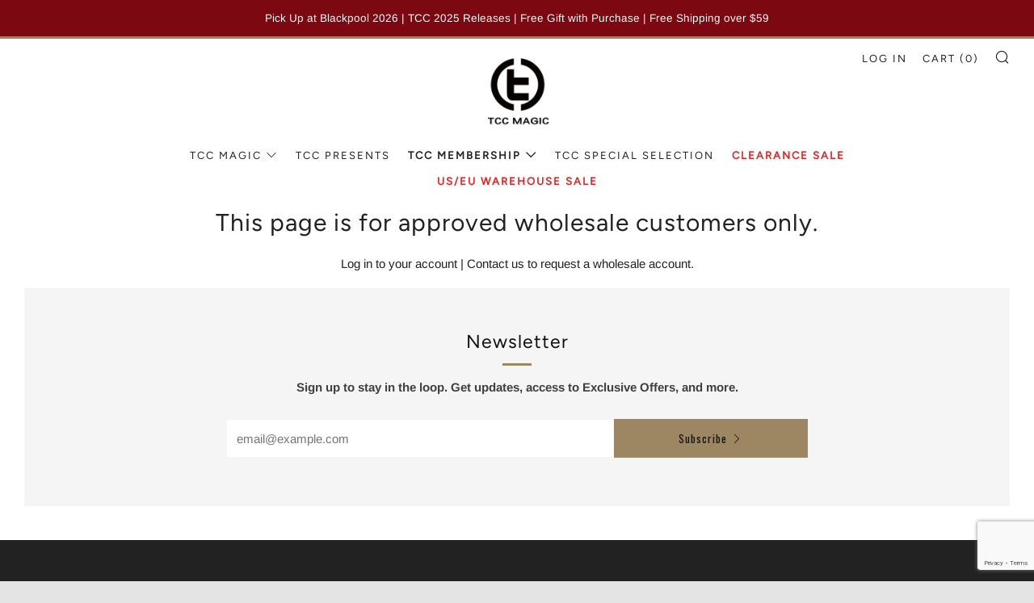

--- FILE ---
content_type: text/html; charset=utf-8
request_url: https://www.google.com/recaptcha/enterprise/anchor?ar=1&k=6LeHG2ApAAAAAO4rPaDW-qVpPKPOBfjbCpzJB9ey&co=aHR0cHM6Ly90Y2NtYWdpYy5jb206NDQz&hl=en&v=PoyoqOPhxBO7pBk68S4YbpHZ&size=invisible&anchor-ms=20000&execute-ms=30000&cb=uzhta7klv7sy
body_size: 48497
content:
<!DOCTYPE HTML><html dir="ltr" lang="en"><head><meta http-equiv="Content-Type" content="text/html; charset=UTF-8">
<meta http-equiv="X-UA-Compatible" content="IE=edge">
<title>reCAPTCHA</title>
<style type="text/css">
/* cyrillic-ext */
@font-face {
  font-family: 'Roboto';
  font-style: normal;
  font-weight: 400;
  font-stretch: 100%;
  src: url(//fonts.gstatic.com/s/roboto/v48/KFO7CnqEu92Fr1ME7kSn66aGLdTylUAMa3GUBHMdazTgWw.woff2) format('woff2');
  unicode-range: U+0460-052F, U+1C80-1C8A, U+20B4, U+2DE0-2DFF, U+A640-A69F, U+FE2E-FE2F;
}
/* cyrillic */
@font-face {
  font-family: 'Roboto';
  font-style: normal;
  font-weight: 400;
  font-stretch: 100%;
  src: url(//fonts.gstatic.com/s/roboto/v48/KFO7CnqEu92Fr1ME7kSn66aGLdTylUAMa3iUBHMdazTgWw.woff2) format('woff2');
  unicode-range: U+0301, U+0400-045F, U+0490-0491, U+04B0-04B1, U+2116;
}
/* greek-ext */
@font-face {
  font-family: 'Roboto';
  font-style: normal;
  font-weight: 400;
  font-stretch: 100%;
  src: url(//fonts.gstatic.com/s/roboto/v48/KFO7CnqEu92Fr1ME7kSn66aGLdTylUAMa3CUBHMdazTgWw.woff2) format('woff2');
  unicode-range: U+1F00-1FFF;
}
/* greek */
@font-face {
  font-family: 'Roboto';
  font-style: normal;
  font-weight: 400;
  font-stretch: 100%;
  src: url(//fonts.gstatic.com/s/roboto/v48/KFO7CnqEu92Fr1ME7kSn66aGLdTylUAMa3-UBHMdazTgWw.woff2) format('woff2');
  unicode-range: U+0370-0377, U+037A-037F, U+0384-038A, U+038C, U+038E-03A1, U+03A3-03FF;
}
/* math */
@font-face {
  font-family: 'Roboto';
  font-style: normal;
  font-weight: 400;
  font-stretch: 100%;
  src: url(//fonts.gstatic.com/s/roboto/v48/KFO7CnqEu92Fr1ME7kSn66aGLdTylUAMawCUBHMdazTgWw.woff2) format('woff2');
  unicode-range: U+0302-0303, U+0305, U+0307-0308, U+0310, U+0312, U+0315, U+031A, U+0326-0327, U+032C, U+032F-0330, U+0332-0333, U+0338, U+033A, U+0346, U+034D, U+0391-03A1, U+03A3-03A9, U+03B1-03C9, U+03D1, U+03D5-03D6, U+03F0-03F1, U+03F4-03F5, U+2016-2017, U+2034-2038, U+203C, U+2040, U+2043, U+2047, U+2050, U+2057, U+205F, U+2070-2071, U+2074-208E, U+2090-209C, U+20D0-20DC, U+20E1, U+20E5-20EF, U+2100-2112, U+2114-2115, U+2117-2121, U+2123-214F, U+2190, U+2192, U+2194-21AE, U+21B0-21E5, U+21F1-21F2, U+21F4-2211, U+2213-2214, U+2216-22FF, U+2308-230B, U+2310, U+2319, U+231C-2321, U+2336-237A, U+237C, U+2395, U+239B-23B7, U+23D0, U+23DC-23E1, U+2474-2475, U+25AF, U+25B3, U+25B7, U+25BD, U+25C1, U+25CA, U+25CC, U+25FB, U+266D-266F, U+27C0-27FF, U+2900-2AFF, U+2B0E-2B11, U+2B30-2B4C, U+2BFE, U+3030, U+FF5B, U+FF5D, U+1D400-1D7FF, U+1EE00-1EEFF;
}
/* symbols */
@font-face {
  font-family: 'Roboto';
  font-style: normal;
  font-weight: 400;
  font-stretch: 100%;
  src: url(//fonts.gstatic.com/s/roboto/v48/KFO7CnqEu92Fr1ME7kSn66aGLdTylUAMaxKUBHMdazTgWw.woff2) format('woff2');
  unicode-range: U+0001-000C, U+000E-001F, U+007F-009F, U+20DD-20E0, U+20E2-20E4, U+2150-218F, U+2190, U+2192, U+2194-2199, U+21AF, U+21E6-21F0, U+21F3, U+2218-2219, U+2299, U+22C4-22C6, U+2300-243F, U+2440-244A, U+2460-24FF, U+25A0-27BF, U+2800-28FF, U+2921-2922, U+2981, U+29BF, U+29EB, U+2B00-2BFF, U+4DC0-4DFF, U+FFF9-FFFB, U+10140-1018E, U+10190-1019C, U+101A0, U+101D0-101FD, U+102E0-102FB, U+10E60-10E7E, U+1D2C0-1D2D3, U+1D2E0-1D37F, U+1F000-1F0FF, U+1F100-1F1AD, U+1F1E6-1F1FF, U+1F30D-1F30F, U+1F315, U+1F31C, U+1F31E, U+1F320-1F32C, U+1F336, U+1F378, U+1F37D, U+1F382, U+1F393-1F39F, U+1F3A7-1F3A8, U+1F3AC-1F3AF, U+1F3C2, U+1F3C4-1F3C6, U+1F3CA-1F3CE, U+1F3D4-1F3E0, U+1F3ED, U+1F3F1-1F3F3, U+1F3F5-1F3F7, U+1F408, U+1F415, U+1F41F, U+1F426, U+1F43F, U+1F441-1F442, U+1F444, U+1F446-1F449, U+1F44C-1F44E, U+1F453, U+1F46A, U+1F47D, U+1F4A3, U+1F4B0, U+1F4B3, U+1F4B9, U+1F4BB, U+1F4BF, U+1F4C8-1F4CB, U+1F4D6, U+1F4DA, U+1F4DF, U+1F4E3-1F4E6, U+1F4EA-1F4ED, U+1F4F7, U+1F4F9-1F4FB, U+1F4FD-1F4FE, U+1F503, U+1F507-1F50B, U+1F50D, U+1F512-1F513, U+1F53E-1F54A, U+1F54F-1F5FA, U+1F610, U+1F650-1F67F, U+1F687, U+1F68D, U+1F691, U+1F694, U+1F698, U+1F6AD, U+1F6B2, U+1F6B9-1F6BA, U+1F6BC, U+1F6C6-1F6CF, U+1F6D3-1F6D7, U+1F6E0-1F6EA, U+1F6F0-1F6F3, U+1F6F7-1F6FC, U+1F700-1F7FF, U+1F800-1F80B, U+1F810-1F847, U+1F850-1F859, U+1F860-1F887, U+1F890-1F8AD, U+1F8B0-1F8BB, U+1F8C0-1F8C1, U+1F900-1F90B, U+1F93B, U+1F946, U+1F984, U+1F996, U+1F9E9, U+1FA00-1FA6F, U+1FA70-1FA7C, U+1FA80-1FA89, U+1FA8F-1FAC6, U+1FACE-1FADC, U+1FADF-1FAE9, U+1FAF0-1FAF8, U+1FB00-1FBFF;
}
/* vietnamese */
@font-face {
  font-family: 'Roboto';
  font-style: normal;
  font-weight: 400;
  font-stretch: 100%;
  src: url(//fonts.gstatic.com/s/roboto/v48/KFO7CnqEu92Fr1ME7kSn66aGLdTylUAMa3OUBHMdazTgWw.woff2) format('woff2');
  unicode-range: U+0102-0103, U+0110-0111, U+0128-0129, U+0168-0169, U+01A0-01A1, U+01AF-01B0, U+0300-0301, U+0303-0304, U+0308-0309, U+0323, U+0329, U+1EA0-1EF9, U+20AB;
}
/* latin-ext */
@font-face {
  font-family: 'Roboto';
  font-style: normal;
  font-weight: 400;
  font-stretch: 100%;
  src: url(//fonts.gstatic.com/s/roboto/v48/KFO7CnqEu92Fr1ME7kSn66aGLdTylUAMa3KUBHMdazTgWw.woff2) format('woff2');
  unicode-range: U+0100-02BA, U+02BD-02C5, U+02C7-02CC, U+02CE-02D7, U+02DD-02FF, U+0304, U+0308, U+0329, U+1D00-1DBF, U+1E00-1E9F, U+1EF2-1EFF, U+2020, U+20A0-20AB, U+20AD-20C0, U+2113, U+2C60-2C7F, U+A720-A7FF;
}
/* latin */
@font-face {
  font-family: 'Roboto';
  font-style: normal;
  font-weight: 400;
  font-stretch: 100%;
  src: url(//fonts.gstatic.com/s/roboto/v48/KFO7CnqEu92Fr1ME7kSn66aGLdTylUAMa3yUBHMdazQ.woff2) format('woff2');
  unicode-range: U+0000-00FF, U+0131, U+0152-0153, U+02BB-02BC, U+02C6, U+02DA, U+02DC, U+0304, U+0308, U+0329, U+2000-206F, U+20AC, U+2122, U+2191, U+2193, U+2212, U+2215, U+FEFF, U+FFFD;
}
/* cyrillic-ext */
@font-face {
  font-family: 'Roboto';
  font-style: normal;
  font-weight: 500;
  font-stretch: 100%;
  src: url(//fonts.gstatic.com/s/roboto/v48/KFO7CnqEu92Fr1ME7kSn66aGLdTylUAMa3GUBHMdazTgWw.woff2) format('woff2');
  unicode-range: U+0460-052F, U+1C80-1C8A, U+20B4, U+2DE0-2DFF, U+A640-A69F, U+FE2E-FE2F;
}
/* cyrillic */
@font-face {
  font-family: 'Roboto';
  font-style: normal;
  font-weight: 500;
  font-stretch: 100%;
  src: url(//fonts.gstatic.com/s/roboto/v48/KFO7CnqEu92Fr1ME7kSn66aGLdTylUAMa3iUBHMdazTgWw.woff2) format('woff2');
  unicode-range: U+0301, U+0400-045F, U+0490-0491, U+04B0-04B1, U+2116;
}
/* greek-ext */
@font-face {
  font-family: 'Roboto';
  font-style: normal;
  font-weight: 500;
  font-stretch: 100%;
  src: url(//fonts.gstatic.com/s/roboto/v48/KFO7CnqEu92Fr1ME7kSn66aGLdTylUAMa3CUBHMdazTgWw.woff2) format('woff2');
  unicode-range: U+1F00-1FFF;
}
/* greek */
@font-face {
  font-family: 'Roboto';
  font-style: normal;
  font-weight: 500;
  font-stretch: 100%;
  src: url(//fonts.gstatic.com/s/roboto/v48/KFO7CnqEu92Fr1ME7kSn66aGLdTylUAMa3-UBHMdazTgWw.woff2) format('woff2');
  unicode-range: U+0370-0377, U+037A-037F, U+0384-038A, U+038C, U+038E-03A1, U+03A3-03FF;
}
/* math */
@font-face {
  font-family: 'Roboto';
  font-style: normal;
  font-weight: 500;
  font-stretch: 100%;
  src: url(//fonts.gstatic.com/s/roboto/v48/KFO7CnqEu92Fr1ME7kSn66aGLdTylUAMawCUBHMdazTgWw.woff2) format('woff2');
  unicode-range: U+0302-0303, U+0305, U+0307-0308, U+0310, U+0312, U+0315, U+031A, U+0326-0327, U+032C, U+032F-0330, U+0332-0333, U+0338, U+033A, U+0346, U+034D, U+0391-03A1, U+03A3-03A9, U+03B1-03C9, U+03D1, U+03D5-03D6, U+03F0-03F1, U+03F4-03F5, U+2016-2017, U+2034-2038, U+203C, U+2040, U+2043, U+2047, U+2050, U+2057, U+205F, U+2070-2071, U+2074-208E, U+2090-209C, U+20D0-20DC, U+20E1, U+20E5-20EF, U+2100-2112, U+2114-2115, U+2117-2121, U+2123-214F, U+2190, U+2192, U+2194-21AE, U+21B0-21E5, U+21F1-21F2, U+21F4-2211, U+2213-2214, U+2216-22FF, U+2308-230B, U+2310, U+2319, U+231C-2321, U+2336-237A, U+237C, U+2395, U+239B-23B7, U+23D0, U+23DC-23E1, U+2474-2475, U+25AF, U+25B3, U+25B7, U+25BD, U+25C1, U+25CA, U+25CC, U+25FB, U+266D-266F, U+27C0-27FF, U+2900-2AFF, U+2B0E-2B11, U+2B30-2B4C, U+2BFE, U+3030, U+FF5B, U+FF5D, U+1D400-1D7FF, U+1EE00-1EEFF;
}
/* symbols */
@font-face {
  font-family: 'Roboto';
  font-style: normal;
  font-weight: 500;
  font-stretch: 100%;
  src: url(//fonts.gstatic.com/s/roboto/v48/KFO7CnqEu92Fr1ME7kSn66aGLdTylUAMaxKUBHMdazTgWw.woff2) format('woff2');
  unicode-range: U+0001-000C, U+000E-001F, U+007F-009F, U+20DD-20E0, U+20E2-20E4, U+2150-218F, U+2190, U+2192, U+2194-2199, U+21AF, U+21E6-21F0, U+21F3, U+2218-2219, U+2299, U+22C4-22C6, U+2300-243F, U+2440-244A, U+2460-24FF, U+25A0-27BF, U+2800-28FF, U+2921-2922, U+2981, U+29BF, U+29EB, U+2B00-2BFF, U+4DC0-4DFF, U+FFF9-FFFB, U+10140-1018E, U+10190-1019C, U+101A0, U+101D0-101FD, U+102E0-102FB, U+10E60-10E7E, U+1D2C0-1D2D3, U+1D2E0-1D37F, U+1F000-1F0FF, U+1F100-1F1AD, U+1F1E6-1F1FF, U+1F30D-1F30F, U+1F315, U+1F31C, U+1F31E, U+1F320-1F32C, U+1F336, U+1F378, U+1F37D, U+1F382, U+1F393-1F39F, U+1F3A7-1F3A8, U+1F3AC-1F3AF, U+1F3C2, U+1F3C4-1F3C6, U+1F3CA-1F3CE, U+1F3D4-1F3E0, U+1F3ED, U+1F3F1-1F3F3, U+1F3F5-1F3F7, U+1F408, U+1F415, U+1F41F, U+1F426, U+1F43F, U+1F441-1F442, U+1F444, U+1F446-1F449, U+1F44C-1F44E, U+1F453, U+1F46A, U+1F47D, U+1F4A3, U+1F4B0, U+1F4B3, U+1F4B9, U+1F4BB, U+1F4BF, U+1F4C8-1F4CB, U+1F4D6, U+1F4DA, U+1F4DF, U+1F4E3-1F4E6, U+1F4EA-1F4ED, U+1F4F7, U+1F4F9-1F4FB, U+1F4FD-1F4FE, U+1F503, U+1F507-1F50B, U+1F50D, U+1F512-1F513, U+1F53E-1F54A, U+1F54F-1F5FA, U+1F610, U+1F650-1F67F, U+1F687, U+1F68D, U+1F691, U+1F694, U+1F698, U+1F6AD, U+1F6B2, U+1F6B9-1F6BA, U+1F6BC, U+1F6C6-1F6CF, U+1F6D3-1F6D7, U+1F6E0-1F6EA, U+1F6F0-1F6F3, U+1F6F7-1F6FC, U+1F700-1F7FF, U+1F800-1F80B, U+1F810-1F847, U+1F850-1F859, U+1F860-1F887, U+1F890-1F8AD, U+1F8B0-1F8BB, U+1F8C0-1F8C1, U+1F900-1F90B, U+1F93B, U+1F946, U+1F984, U+1F996, U+1F9E9, U+1FA00-1FA6F, U+1FA70-1FA7C, U+1FA80-1FA89, U+1FA8F-1FAC6, U+1FACE-1FADC, U+1FADF-1FAE9, U+1FAF0-1FAF8, U+1FB00-1FBFF;
}
/* vietnamese */
@font-face {
  font-family: 'Roboto';
  font-style: normal;
  font-weight: 500;
  font-stretch: 100%;
  src: url(//fonts.gstatic.com/s/roboto/v48/KFO7CnqEu92Fr1ME7kSn66aGLdTylUAMa3OUBHMdazTgWw.woff2) format('woff2');
  unicode-range: U+0102-0103, U+0110-0111, U+0128-0129, U+0168-0169, U+01A0-01A1, U+01AF-01B0, U+0300-0301, U+0303-0304, U+0308-0309, U+0323, U+0329, U+1EA0-1EF9, U+20AB;
}
/* latin-ext */
@font-face {
  font-family: 'Roboto';
  font-style: normal;
  font-weight: 500;
  font-stretch: 100%;
  src: url(//fonts.gstatic.com/s/roboto/v48/KFO7CnqEu92Fr1ME7kSn66aGLdTylUAMa3KUBHMdazTgWw.woff2) format('woff2');
  unicode-range: U+0100-02BA, U+02BD-02C5, U+02C7-02CC, U+02CE-02D7, U+02DD-02FF, U+0304, U+0308, U+0329, U+1D00-1DBF, U+1E00-1E9F, U+1EF2-1EFF, U+2020, U+20A0-20AB, U+20AD-20C0, U+2113, U+2C60-2C7F, U+A720-A7FF;
}
/* latin */
@font-face {
  font-family: 'Roboto';
  font-style: normal;
  font-weight: 500;
  font-stretch: 100%;
  src: url(//fonts.gstatic.com/s/roboto/v48/KFO7CnqEu92Fr1ME7kSn66aGLdTylUAMa3yUBHMdazQ.woff2) format('woff2');
  unicode-range: U+0000-00FF, U+0131, U+0152-0153, U+02BB-02BC, U+02C6, U+02DA, U+02DC, U+0304, U+0308, U+0329, U+2000-206F, U+20AC, U+2122, U+2191, U+2193, U+2212, U+2215, U+FEFF, U+FFFD;
}
/* cyrillic-ext */
@font-face {
  font-family: 'Roboto';
  font-style: normal;
  font-weight: 900;
  font-stretch: 100%;
  src: url(//fonts.gstatic.com/s/roboto/v48/KFO7CnqEu92Fr1ME7kSn66aGLdTylUAMa3GUBHMdazTgWw.woff2) format('woff2');
  unicode-range: U+0460-052F, U+1C80-1C8A, U+20B4, U+2DE0-2DFF, U+A640-A69F, U+FE2E-FE2F;
}
/* cyrillic */
@font-face {
  font-family: 'Roboto';
  font-style: normal;
  font-weight: 900;
  font-stretch: 100%;
  src: url(//fonts.gstatic.com/s/roboto/v48/KFO7CnqEu92Fr1ME7kSn66aGLdTylUAMa3iUBHMdazTgWw.woff2) format('woff2');
  unicode-range: U+0301, U+0400-045F, U+0490-0491, U+04B0-04B1, U+2116;
}
/* greek-ext */
@font-face {
  font-family: 'Roboto';
  font-style: normal;
  font-weight: 900;
  font-stretch: 100%;
  src: url(//fonts.gstatic.com/s/roboto/v48/KFO7CnqEu92Fr1ME7kSn66aGLdTylUAMa3CUBHMdazTgWw.woff2) format('woff2');
  unicode-range: U+1F00-1FFF;
}
/* greek */
@font-face {
  font-family: 'Roboto';
  font-style: normal;
  font-weight: 900;
  font-stretch: 100%;
  src: url(//fonts.gstatic.com/s/roboto/v48/KFO7CnqEu92Fr1ME7kSn66aGLdTylUAMa3-UBHMdazTgWw.woff2) format('woff2');
  unicode-range: U+0370-0377, U+037A-037F, U+0384-038A, U+038C, U+038E-03A1, U+03A3-03FF;
}
/* math */
@font-face {
  font-family: 'Roboto';
  font-style: normal;
  font-weight: 900;
  font-stretch: 100%;
  src: url(//fonts.gstatic.com/s/roboto/v48/KFO7CnqEu92Fr1ME7kSn66aGLdTylUAMawCUBHMdazTgWw.woff2) format('woff2');
  unicode-range: U+0302-0303, U+0305, U+0307-0308, U+0310, U+0312, U+0315, U+031A, U+0326-0327, U+032C, U+032F-0330, U+0332-0333, U+0338, U+033A, U+0346, U+034D, U+0391-03A1, U+03A3-03A9, U+03B1-03C9, U+03D1, U+03D5-03D6, U+03F0-03F1, U+03F4-03F5, U+2016-2017, U+2034-2038, U+203C, U+2040, U+2043, U+2047, U+2050, U+2057, U+205F, U+2070-2071, U+2074-208E, U+2090-209C, U+20D0-20DC, U+20E1, U+20E5-20EF, U+2100-2112, U+2114-2115, U+2117-2121, U+2123-214F, U+2190, U+2192, U+2194-21AE, U+21B0-21E5, U+21F1-21F2, U+21F4-2211, U+2213-2214, U+2216-22FF, U+2308-230B, U+2310, U+2319, U+231C-2321, U+2336-237A, U+237C, U+2395, U+239B-23B7, U+23D0, U+23DC-23E1, U+2474-2475, U+25AF, U+25B3, U+25B7, U+25BD, U+25C1, U+25CA, U+25CC, U+25FB, U+266D-266F, U+27C0-27FF, U+2900-2AFF, U+2B0E-2B11, U+2B30-2B4C, U+2BFE, U+3030, U+FF5B, U+FF5D, U+1D400-1D7FF, U+1EE00-1EEFF;
}
/* symbols */
@font-face {
  font-family: 'Roboto';
  font-style: normal;
  font-weight: 900;
  font-stretch: 100%;
  src: url(//fonts.gstatic.com/s/roboto/v48/KFO7CnqEu92Fr1ME7kSn66aGLdTylUAMaxKUBHMdazTgWw.woff2) format('woff2');
  unicode-range: U+0001-000C, U+000E-001F, U+007F-009F, U+20DD-20E0, U+20E2-20E4, U+2150-218F, U+2190, U+2192, U+2194-2199, U+21AF, U+21E6-21F0, U+21F3, U+2218-2219, U+2299, U+22C4-22C6, U+2300-243F, U+2440-244A, U+2460-24FF, U+25A0-27BF, U+2800-28FF, U+2921-2922, U+2981, U+29BF, U+29EB, U+2B00-2BFF, U+4DC0-4DFF, U+FFF9-FFFB, U+10140-1018E, U+10190-1019C, U+101A0, U+101D0-101FD, U+102E0-102FB, U+10E60-10E7E, U+1D2C0-1D2D3, U+1D2E0-1D37F, U+1F000-1F0FF, U+1F100-1F1AD, U+1F1E6-1F1FF, U+1F30D-1F30F, U+1F315, U+1F31C, U+1F31E, U+1F320-1F32C, U+1F336, U+1F378, U+1F37D, U+1F382, U+1F393-1F39F, U+1F3A7-1F3A8, U+1F3AC-1F3AF, U+1F3C2, U+1F3C4-1F3C6, U+1F3CA-1F3CE, U+1F3D4-1F3E0, U+1F3ED, U+1F3F1-1F3F3, U+1F3F5-1F3F7, U+1F408, U+1F415, U+1F41F, U+1F426, U+1F43F, U+1F441-1F442, U+1F444, U+1F446-1F449, U+1F44C-1F44E, U+1F453, U+1F46A, U+1F47D, U+1F4A3, U+1F4B0, U+1F4B3, U+1F4B9, U+1F4BB, U+1F4BF, U+1F4C8-1F4CB, U+1F4D6, U+1F4DA, U+1F4DF, U+1F4E3-1F4E6, U+1F4EA-1F4ED, U+1F4F7, U+1F4F9-1F4FB, U+1F4FD-1F4FE, U+1F503, U+1F507-1F50B, U+1F50D, U+1F512-1F513, U+1F53E-1F54A, U+1F54F-1F5FA, U+1F610, U+1F650-1F67F, U+1F687, U+1F68D, U+1F691, U+1F694, U+1F698, U+1F6AD, U+1F6B2, U+1F6B9-1F6BA, U+1F6BC, U+1F6C6-1F6CF, U+1F6D3-1F6D7, U+1F6E0-1F6EA, U+1F6F0-1F6F3, U+1F6F7-1F6FC, U+1F700-1F7FF, U+1F800-1F80B, U+1F810-1F847, U+1F850-1F859, U+1F860-1F887, U+1F890-1F8AD, U+1F8B0-1F8BB, U+1F8C0-1F8C1, U+1F900-1F90B, U+1F93B, U+1F946, U+1F984, U+1F996, U+1F9E9, U+1FA00-1FA6F, U+1FA70-1FA7C, U+1FA80-1FA89, U+1FA8F-1FAC6, U+1FACE-1FADC, U+1FADF-1FAE9, U+1FAF0-1FAF8, U+1FB00-1FBFF;
}
/* vietnamese */
@font-face {
  font-family: 'Roboto';
  font-style: normal;
  font-weight: 900;
  font-stretch: 100%;
  src: url(//fonts.gstatic.com/s/roboto/v48/KFO7CnqEu92Fr1ME7kSn66aGLdTylUAMa3OUBHMdazTgWw.woff2) format('woff2');
  unicode-range: U+0102-0103, U+0110-0111, U+0128-0129, U+0168-0169, U+01A0-01A1, U+01AF-01B0, U+0300-0301, U+0303-0304, U+0308-0309, U+0323, U+0329, U+1EA0-1EF9, U+20AB;
}
/* latin-ext */
@font-face {
  font-family: 'Roboto';
  font-style: normal;
  font-weight: 900;
  font-stretch: 100%;
  src: url(//fonts.gstatic.com/s/roboto/v48/KFO7CnqEu92Fr1ME7kSn66aGLdTylUAMa3KUBHMdazTgWw.woff2) format('woff2');
  unicode-range: U+0100-02BA, U+02BD-02C5, U+02C7-02CC, U+02CE-02D7, U+02DD-02FF, U+0304, U+0308, U+0329, U+1D00-1DBF, U+1E00-1E9F, U+1EF2-1EFF, U+2020, U+20A0-20AB, U+20AD-20C0, U+2113, U+2C60-2C7F, U+A720-A7FF;
}
/* latin */
@font-face {
  font-family: 'Roboto';
  font-style: normal;
  font-weight: 900;
  font-stretch: 100%;
  src: url(//fonts.gstatic.com/s/roboto/v48/KFO7CnqEu92Fr1ME7kSn66aGLdTylUAMa3yUBHMdazQ.woff2) format('woff2');
  unicode-range: U+0000-00FF, U+0131, U+0152-0153, U+02BB-02BC, U+02C6, U+02DA, U+02DC, U+0304, U+0308, U+0329, U+2000-206F, U+20AC, U+2122, U+2191, U+2193, U+2212, U+2215, U+FEFF, U+FFFD;
}

</style>
<link rel="stylesheet" type="text/css" href="https://www.gstatic.com/recaptcha/releases/PoyoqOPhxBO7pBk68S4YbpHZ/styles__ltr.css">
<script nonce="9rT-91cqCfAyp2MTMZY0cw" type="text/javascript">window['__recaptcha_api'] = 'https://www.google.com/recaptcha/enterprise/';</script>
<script type="text/javascript" src="https://www.gstatic.com/recaptcha/releases/PoyoqOPhxBO7pBk68S4YbpHZ/recaptcha__en.js" nonce="9rT-91cqCfAyp2MTMZY0cw">
      
    </script></head>
<body><div id="rc-anchor-alert" class="rc-anchor-alert"></div>
<input type="hidden" id="recaptcha-token" value="[base64]">
<script type="text/javascript" nonce="9rT-91cqCfAyp2MTMZY0cw">
      recaptcha.anchor.Main.init("[\x22ainput\x22,[\x22bgdata\x22,\x22\x22,\[base64]/[base64]/[base64]/[base64]/[base64]/[base64]/KGcoTywyNTMsTy5PKSxVRyhPLEMpKTpnKE8sMjUzLEMpLE8pKSxsKSksTykpfSxieT1mdW5jdGlvbihDLE8sdSxsKXtmb3IobD0odT1SKEMpLDApO08+MDtPLS0pbD1sPDw4fFooQyk7ZyhDLHUsbCl9LFVHPWZ1bmN0aW9uKEMsTyl7Qy5pLmxlbmd0aD4xMDQ/[base64]/[base64]/[base64]/[base64]/[base64]/[base64]/[base64]\\u003d\x22,\[base64]\x22,\x22w4hYwpIiw6ErwrDDiBTDjCfDjMOJwozCpWomwr7DuMOwHW5/woXDgE7ClyfDpk/DrGBFwo0Ww7s5w4kxHB5oBXJLIMOuCsOlwr0Ww43ClGhzJjEhw4fCusOEJMOHVnQEwrjDvcKtw43DhsO9wr4Aw7zDncONDcKkw6jCk8OadgEbw77ClGLClC3CvUHCixPCqnvCuWIbUV4KwpBJwq/DhVJqwp/CncOowpTDo8OqwqcTwr8eBMOpwrpnN1ATw7hiNMOXwp18w5s8BGAGw6wHZQXCn8OPJyh2wonDoCLDnMK2wpHCqMK8wqDDm8KuLsKXRcKZwo4fNhdKBDzCn8KrXsOLT8KTPcKwwr/[base64]/Cq2jDilXCs8KveMOcwoByZMK6w5EOU8OvEMODXSrDtMOSHzDCsi/DscKRchLChi9OwoEawoLCjsOCJQzDgsK4w5tww4bCn23DsADCu8K6Ky49TcK3UMKawrPDqMKrTMO0ehBDHCsewqzCsWLCpsO1wqnCu8OHV8K7BwHChQd3wrfCkcOfwqfDscKuBTrCoFkpwp7CjMKjw7l4dQXCgCITw6xmwrXDjxx7MMO/eg3Du8K3wrxjezxKdcKdwrMbw4/[base64]/DqcOXCV7Du8OuwpJyw6/[base64]/w7kkRRVJwqPDtzzCosKmTmB0GUPCnzHClCsPWn9Jw5XDuG1zUMKvasKaDCPCocOqw6nDrzPDvsOsHUjDo8KJwotIw7Y8RT1+eCfDgsOFBMOAaGpXHsOdw45hwqvDkjDDq0g7wr/ClsOoXsOvF1LClwRaw7B2w6nDr8KOVGvCiVhAIMODwrDDhMOwa8OLw4PDtn3DlhQ4f8KsNSRbZcK8S8K/[base64]/[base64]/wpjDhsOaVsKawq3DqTvCnMKTw7R/wrx9FsKXw5DDqMOVw7Zvw5DDpMKXwprDnAjCsiPCu3DDncOJw5jDjTnCl8Ocwq3Dq8K5KmwZw6xVw55PQ8OPQTTDp8KYfBPDjMOhAX7CuTPDgsKJKsOPSnglwrjCmkoQw7YowoIywqDCnhfDsMKxPsKgw4E/[base64]/ClcKxwpsqfsOeK8KLwpQrAsKFZMOdwpfDjzE9wrMnHhfDs8KAQ8OXOsOewoJyw5fCksORFDNrf8KVDcOEZ8KAN1JXMcKbw4jCsBDDiMK9wph9H8KcZV40c8KSwpPCgMOIfcO9w4QXCsONw5ZdU07Dj1XCjcOUwrpUaMKDw4IeFwJ/wqQaA8OGEMOZw6oUZcKPMzEJwqjCosKHwppCw73DgsK4JEXCp2PCjVhOFsOXw6RwwrLClwhjQ0YTaEYuwo5bLUd5CcOHFW8fKkfCgsKYBcKswrTDgcKCw5DDuysZH8KuwrHDtBVHHcOUw7xfFm3Cqwd/RFo0w7HCiMO2wonDkX7DpCxffsK5X1c4woXDrUd8wr/DuxjCni9vwpTDshsTGmXDvGBmwpPDlE/CucKdwq4ffsKVw5dEC3TDvyzCuHJGEMKwwpEaDcOwIDQtKyxaVxXCkEJBPsOQMcOHwrZJAm8Pwr8Ww5XCvkF2I8OiUsKSXB/DrANOUcKbw7fDgMOnLsO7w5JmwqTDiwsNHXsxHcKQEwPCo8O6w7guFcOdwp0WJHs/[base64]/Dr0FnIMOFwodcwoXCr0YIw7jDh8O0w4HDvsO5wp5Fw4XCm8KZwol0WjFyIHMfRA7ClRtHQGsYeRcAwqETw5NFaMORw4oEPSLDksOyHMKgwoUww68swr7Cj8KZZhdNCg7DuHICwqTDmwVew63DpcO1FsKoEzrDrsOzanTCrFg0YR/DkcOAw5xsVcOPwpxKw7pDwrUuw4nDgcKPJ8Okwp8Dwr0xbsOGeMKEw5LDqsKvKEZow47CiFc/[base64]/ChcKQw6jCggzDgcO0w6V2WMOmwopwFMKsYMO/McOnE3fDojXDpMKLFGvDjMKMH1QJdcKiLw5fYMOeJAvDr8Kcw6IWw6XCqMK2w6EywrApwpTDpHnDi0PCqcKHNsOyCwvCk8KdB13Cr8KQKMOBw40aw717b2kbw79/CAfCgsK3w5/DiVphwo57b8OWE8OfLsKSwr8RERZRw6PDg8OIIcKtw7rCs8Ozck1MQ8KAw7vDi8K7wqHCh8KqOxfCh8Oww63CoRDDsDXDuyMjfRvDgsOAwrYPIcKBw5xTbsO9AMKcwrBkQnzDmgzCkHLClGzDicKHWBLDhAJyw7nDkA3DoMOyF1gew4/[base64]/woh1w4k5w5bDoFgHH1HDmlE2PGFNw5F1Kwkmwo8jZC3DtMOeCABiTXwyw5fCsydiZ8KLw4ARw4LClsO2EAZ2w4TDqxtsw7caQFHChm5GOsOdw7xow6XCrsOuD8OjDwnDtnVYwpnCqsKGS30Gw5/ClEorw4zCjnbCtsKMwow9JMKNwoZkZ8OpCj3DsjNowrlSw70ZwonCoinDj8K/[base64]/DjwzDilzDtGZxZMOMCmjCvSrDmRLCi8OUw6Vywr/CocOqbCjDjzpGw6UYVMKfT37DpTYgfGrDk8KzA1Ndwocyw5R/w7UcwoVsc8KeCsOCw5kSwoogVMKecsOBw6slw5TDkW93w5h9wpLDn8K6w5DCtxlNwpPCvsO/JsOBw63Cr8OLwrUJYCkiIcOKTcOkMzQxwo0UJ8K6wqHDvTM8HTvCtcKNwoJePsKWUlzDocKUPUpewoR7woLDoFrCjktsVw3DjcKKMcKbwr0kVg1YOSMjJcKEw5tNAMO3GMKraD5Mw5/Dv8KlwpJbAkbDoUjCusKgNjlcbcKwEgLCgnrCqXxpTDFpw5vCrcKPwq/CsUXDg8O6wooqA8K/[base64]/CmUXDlcONw6zCjlfCr8KmwqhYwrQbwoMYwoR2X8O0cVXDlcO7SXV3E8Omw7N6SQAlw6c0w7HDp0VLKMOjw7MGwoRBFcOnc8Kxwr/DpMKpaEfCsXjCgXLDm8K8BcKLwp8BCAHCrAHDv8O4wpbCtcKWw6nCsXPCt8OtwoPDksOVwqfCtsOmPMKGf0AtOT3CqcKAw4LDvQVFYxNbA8KcIgYewqLDpyPDhsOywpzDs8Okw53DrgXDgiwzw7vDizrDk0Y/w4TCgsKePcKxw7DDi8O0w68bwpNuw7/Ci0I8w6tyw4t2JMKCw6HCtsOcFcOtw43CrzLDpsKBworCh8K/VHfCisOaw4s0w4dCw5cJw6Adw6LDhWHCgsKJw57DosK9wpzDkMOJw7R1woXDtCTDilJEwpXDtwHCg8OXVA1/CRDDhF/DvmkHBnVIw53CvcKDwr/[base64]/[base64]/DmnnDjgt9EUESw6ouaMKiCMK4w7QPw58qJ8Kjw5zCnHrCnBHClMOzw6bCl8OgdwjDowrCrj5YwrIFw4ppJwk7woLDjsKvCXd+LcOfw4ZxaHMHwptKPzTCu0NRRcOdwpUMwqRaPsOST8KyUS0gw5bCnSYNBRYjV8O9w6Y9R8KSw5jCm2YmwqDDkMOcw5JUw5M7wp/Cl8KhwqrCnMOFGk7DmcKRw49mwrpcwrRdwoU7R8K5TMO3w5A5w5AHJCXCoWfDtsKPfsO/[base64]/CmCrDs8K4JADCv8Kac1EMwrnDsiDDnBrDtVsYw4AwwqI7wrJjw77CrlnCtA/DrlcCw4o+w7sMwpHDvMKSwqPCjcOAQ1zDv8OLGjAnw6UKwr1lwqALwrY1OS5dw63DqcKSw7jCucKlw4A+Z0ZrwqxGfUzCtsOzwoLCq8KOwowIw4wwK01SFXZKOFpXw6sTwo/CrcKGw5XCrirDtcOrw7vCn3NLw6hAw7Erw53DiCzDrsKgw4TChsKzw7vCnVxmVcO7UcOGw71bVcOkwovDmcKRZcOSEcK4w7nChVM6w5lqw5PDocKwE8OpKEfCgMOmwpBOwq7ChMO/[base64]/[base64]/DsmTDgF/DgsKrwpofTsKVfWjDtF9dGhnClcKNwpcCwpsuY8OFwrZ5wpvCjsOnw64vw7LDqMKCw7HCkEDDvBQiwozDowHClRs8ZVQwcF0jwr06W8O2wpF6w6dPwrzDvA/Dj19CBRFMw7rCoMO0CQ0IwoTDm8Kdwp/Co8OYCW/Cs8KzbBDCqxrDpgDCqcOBw7/CvjFWw6kmAxtRRMKCB13CkEMABELDusK+wrXDncK9e2TDssOaw4UlO8Kow47DlMOkw63CocKwKcOMwq1twrAIwrfCpcK5wp3DtcKXwq7CisKvwpTCnRhBDwHClMONesKwKGdiwohmwrfCncOKw53DqwHDgcKWwqHDu1gRMwlSLlrChxDDi8Oiw64/wrolNMOOwrvCmcOjwpg6w5Fnw6giwoBCwq5dDcKmJsKmNMO0UsKAw7sVEcOEcsKIwr/DgwLCjcOQAVLCr8O2w79JwoN8eWdSUm3DpH9Sw4fCgcOsYEENwpnCmifDqC9OdMOUchwoemtDBcO1cRR/[base64]/CniHDoMOyAkVZw4FXPcOOwqtdCsOOT8KJRMK8wqvCm8K5wrMSFMOSw7E5JyLCjAZJNi/[base64]/CpBXCm2Y+ccKWfsKBesO4aMKFXxHCgBEgPjkyd0jDtAlEwqrCscOrTcKVw58iR8O6A8KJCsKbUFpKbzJGOwHDhGERwpxKw7jDnHUuccKLw7XDnMOXF8KYw5ZICHVRasOnwoHCoUzDmgnCisOmfEJuwqUPwrIyasKuXm7CjsO2w5LCvS7DvWZiw5HClGnDpT/[base64]/DkUojScODw6rCqsKSw6/DoGbDphBCEsK4VsKDH8OWw5/[base64]/CoUYBwoMPwrd2w5HDpk/CgMOoNcKOw6o/NMK5YMKlwrFGIsOcw68ZwqnDucKPw5XCmy/CiWFmeMOZw6A5IgjCmcONC8KxfsO0VTQgIFDCs8Ohej0rUcOlRsOVwpt7PWPDoGgSBB90wq51w5kXXMKURMOOw4nDjCDCv1RuRW/DpjLDqsK/OcKrRRQawpc/[base64]/DsURgwogSwrTCtGnDu1BrdsKfw7Anw543AljCp8OBUUXDiUdTaMKIJH/Dp1nCrnXDhDhpOsKDd8KOw7XDusOmwp3DrsK2dsKew6/CkljDimbDhzIhwr1mw5d6wpArKMKwwp7CjcOUHcKTw7jCnyrCkMO1LcKawpXDv8OqwoHCn8ODw6xfwp41woJAdSTCkCbDnW1Pf8ObSsKhfcKtwrrChwBfwq1fXi/DkhEnw4tDFVvDn8Oaw53Du8Kow4/[base64]/bHbCucOpGkjCnTRyHcOoe8KFwq7CiMOAe8KAO8KWC2pTw6HCj8OQwqvCqsKGMR3CvcOgw7hKesK3w7TCtsOxw6l0GVbCl8OLKVMaRyPChsOHw6bCiMK0W1smcMOtMcKPwp1FwqlGZjvDj8OMwr0Uwr7CtWXCsE3DrcKWUMKeOQIHLMO1wqxZw6/DsR7DlcObfsO+fzXCl8KhYsKYwoonUBIeCwBKe8ONc17CssOUd8ORw4DDqcOmNcKCw7pCwqrDnsKCw60Uwo40McObBSo/w41gR8Ktw4Z1wpg5wprDqsKuwrLCviXCtMKjQcKYHXtRcV5vbsKSRcO/w7J3w5PDvcKqwp7CuMKGw7zCmnITejAyBgUbeitPw7HCo8KiI8Osez7CkWXDqcOEwpvDpEDDnsK+wrN3EjXDsBIrwqF9JsK8w48dwrIjGQjDr8OHJsOowr1BQSYRw5TCjsOhBALCvsOEw6DDq3rDjcKWI184wp1Jw6scQcKOwo5eTBvCoUZkw7svZ8Ojd1rCkT/CphnCsEdaLsKbGsKoTcOACsOUNsOfw6ArBS92Nx7DucOsIhrDhcKbw7/[base64]/wrvDlGNSwoUMw71MwoNsX3rDiAfDocKTwp/[base64]/DtUbCqMO9CsO5woddw4TCicKuw5XDmAUHR8O8EmfCkHLCil/CmHHDo3Apwok8G8Kpwo7Dt8KZwoxzS2rCkWhAEnjDhcO/fMKYYW9Aw405TsOdd8ORwrbDi8OrBiHDpcKNwq3DqwFPwr3CgcOAKsOmUMO5QybCgMKvMMOEUyBew7wIwqTDiMOgL8OxZcOawqvDuzXCpnAkw6HCmDrDlj8gwrbCqAwow5psQyc/w7Abw68IP1DChC7CuMKgw5zCi2XCscKvBMOlG390E8KRJ8O7wrfDqFrCr8KMIMOsHRrCncKxwqHDpMOqFUzCqsK8JcK/[base64]/DtE0ENsKVwoPDkMOrdMOAB8OvwprDlxVaWVXDiwfDi8O5w6DDl1fCvMODJn/CuMOQw5Moe2/CkGfDhSjDlg/CqwQEw6/[base64]/CjMOvw7huDETDgcKbCWAXw6geNQfDiUrCocOMWMKnRcO/[base64]/[base64]/[base64]/DosKzP8K9dMOpN0LCq8Kbw7vClgtYwobDq8O3H8Kcw4wsKMKkw4nCnABeJ0M9w7A/[base64]/DiRJ9w69Jw4DCgTE+CcOiwqXChsOSwo3DjsKIwr9hEMKawqkiw7rDpjR6YUMfFsKiwrrDtsOuwqvCoMOXOV8Qe0tvBsKAwollw7tLwrrDkMOLw5rCjWFMw4EvwrbDqMOdw4fCpMOPIQ8RwpAJUTg2wqvDuTZWwpMSwq/DnsK0wphrB29ySsOmw6g/wrYqUT93W8OGwrQ1ZE8iRzzCmkrDrykZw5zCqnbDpsOjAUxwfMKYwo7DtwHCgyYKB0fDj8OBwrUwwpxTf8KWwoTDisKLwoLDqMOIwpTCicKuLsO3wrnCsA/CgsK5wpMnf8KQJX9uwrrClsKuw7fCgCDCnXtIw5zDiU09w5Vew4LCt8K6MCnCtMKVw4F8wrXCrkcnbTbCumzCqsKtw5TCgsKnR8OpwqdENMKfw7fCh8OoGSXDqgjDqE9iwpXDkz/Ch8KhAGobJkHDkMOTRsK4Iw3CkjHCrcOXwrYjwp7Chy3DkGl1w6LDgGbCoTfDmcOvfcKQwovDh2QXJk/Dl2gFXcOOYcOJCwMpGzvDr0wadmHCjDkAw6lwwo/Cr8OUQsObwqXCr8O+wrzCvX5DDcKpSWnCqiALw5jChcKYf3MfO8Kcwrkhw6UzCivCn8KCUMKlT2HCoUbDnMKUw5FQD1sMfHNuw7dwwqZWwp/[base64]/ChsKqwqjCncKzTcOVwrrDmg56w7rCkVfCmMKVYMKCPMODwo47McKQHcOOw5EjQsOiw5TCqMKjAWoHw6tiIcOQwpEDw71/wrDDnTDCm2vCu8KzwofCnsKVwrbCmiLCiMK1w6fCrcOPQ8OgQ04odE9lFmHDk0YNwrnCuFrCiMOSeCkjZsKRFCjDgADCi0nDqcOZOsKpYgfDsMKTbiXCjMO/D8OfZ2XCpUDCtCjDtE47WMK7w7Ziw7bCncOqw4PCvFDDtmlOFV92FGQHSsKHM0NMw7XCrMOIFSUwFMOwMy5ZwovDgcOCwrlIw7zDoGfDlBPCvcKMEE3Ck0sBOG9VK3giw4Ysw7DCk3jCg8O3wprDu3QDwqPDvVkvw57DjxgfJV/ChmjDgsO+w7ASw6jDrcOFwr3DpMOIw49fRXcyZMKCZnwuw5HDgcOAF8OxecOiGsKIwrDCgBQ9fsOrVcKyw7Z/[base64]/d8OHwqjDpsKkMcOUworChDhpwpXDk3dQLMOpwqfCnsO6JsORAsOSw4scVcKew5l7VsObwrrCmmDDg8OdMETCg8OqfMOAKsKEw7LDtMKWMSnCvsOjw4PCosOYYcOhwq3DgcKSwop/wqwRUB4Gw74bTkMtASfDqk/Cn8O+RsK7b8KEw5oUBcK6GsK7w6wzwonCocKTw7bDqTLDicOna8Knfy1mPwDDs8OkHcOWwqfDucKhwpBQw5rCphB+JEzCnTQ2G0Y2FHwzw5MnMcOVwpk1Di/CqDHDo8OBwrV9w6B2fMKnF1bDoScmacKuUjZ0w7fCt8OkR8KVaXt1w5NYTGjClcOvXwXDg2tzw6/CrsKZw6V5w7/[base64]/[base64]/Dq8OORcKCb8KRDHMRw6l5w7oGB8OJw6fDrTfCvy1FCsONOMKlwrPDq8KowrrCmMOKwqXCnMK5acOiOggNE8KednrDqsO+w7cVYQYSCEbDvcK4w53DhDhNw69hw54MfCrCssORw4/CisK/wq1ZOsKowo3DgHnDk8O0HDwvwoHDuUolQ8O2wrktw49hUcKdVFpMbVM6woVZwr3DvwAbw5fChsKZCWHDhMO9w6bDh8ObwrjCk8KewqdJwpN9w5fDqCtfwoHCgXhNw6HDs8Kawo0+w4HCpTx+wr/CqzHCssKywqIzw5QuX8O9IRdAwpvCngjCp3XDs1nDmlPCpcKyF1hFwotew4LCgBPCj8O4w48VwoFrIMK8wozDk8KbworCsjw2wqDDrcOiC1wmwo7CsCp0R1BXw7bCklEYAFbCvx7CsFXCn8OawonDg0XDlV3DqcOAeG5pwrnDp8K/wqbDhcO3JMKywrMQWinChDQowrzDh2kCbcKNdcKLXi7Cq8OfAcKgVMKrwoVmw4rCkQbCs8KrdcK4ZMKhwowYNsOew4J2wrTDpMKdWUMmIMKgw7JveMKNdSbDicKjwq1fQcORw53CjjDDtQF4wp0Jwqh1X8KIb8KQfzHChlY5SMO/[base64]/CqUcfw7bDiA/Ds8ONw5fDjx7Dk1fDrzt6w57DgyM0YMKQPwHCgHjDvMOZw54RCGhiw4MseMO/[base64]/[base64]/Dq0QjYD0NCC7Co8KcA8OEB09mD2PDrwV+CBA/[base64]/w7vDtsOvwoMLRUHDl8KBwr3Dh2M8w4DCs8KgC07DmcKEDzDCjsKKP3zCl0RBwp3CsjnDj1pVw69FS8KmKh1YwprCnsOQw7PDtcKUw47DuGNCEsK0w5/Cr8ODFEtlw5DDq25XwpjDl0VWw5LDrcO+ESbDrUjCkcKLD15/w67CkcKxw6UxwrXClsOUw7VKw4rDjcKBJ24Ed11pdcKVw4/[base64]/Cr8KuwocFw7DCkzjCsFzCvVbClnfCm8O9R8KnW8O2EMOgHMKAFHYPw5wIwoMveMOuO8OzMCMiwrHCsMKcwrvDpDRqw6Imw5DCu8K3w6srS8O0w6LCvTXCk1/DlMKZw4NWYcK1wosIw7DDtMK6wp3DuiXCvDAlKcODwoZVc8KfU8KBbClwZEthw7bDh8KBY24Gf8OPwqY3w5Qew5M8ZTMPahcSE8KoQMOMwqjDuMOTwpbCkUfCp8KEK8KdOMOiF8K1w6TCmsKaw4bCum3CnwIFZlp2UAnDgsO+QcO/JMK9D8KWwrYREUldUmTCpQDCtFVPworDoXB9WcK+wr7Dk8Kkwr1uw4RwwovDr8KSwrzClMOMLcKLw5rDkcOPw604azbDjsKew73Cu8OENE3Dn8OmwrbDrcKmIgjDuzwiwqpSPMO/w6fDkThNw4gjXsK/[base64]/wpwPwpfDusOgDCLDnwUywovDkyUiXB/[base64]/[base64]/VnwiXcK3dsKhw5bCqA/DmcKtw6xbw5LDlA/DnsOOe8OqA8OJMGhpWF0ow7gcbXrClsKRU00yw4nCsU1vX8K3VVHDjB/[base64]/CvcKSw7fCm8O2wppAwoPDtsOuDcOTbcOSw4lCwrRrw5QbFHHCvMOwNMOew5Qrwr50woc2dhhCw6YZw49iMsKODFdzw6vDrcOXwq/CosKLbRvCuHbDiynDnEPCkcKgFMO4NSXDu8OKWMKBw51bFgrCmG/DuTfCqxA/[base64]/[base64]/Dg8OwcVbCuMKDw68GfMKMw4nDi3LCjMKGDSbDm2/CmiHDtE/Dn8Kbw61Lw6jCrD/CllgVwq8Kw5hLd8KIV8OFwrRcwrxqwr3Cu0LDt2EKw6vDpS/ColPDkBdYwp/DtMKaw7tZTibDuTvCisO7w7Ngw7/DvsKVwojCuUbCqsOKwrbDp8Kxw7MLA0TCq2nCug8HDR/DoUEkw6AFw4rCm3TClETCtsKrwp3CoSF1wofCv8KvwqYJSsO1w65rMk/DhkIRT8Kfw54sw6TCosOXwo/[base64]/[base64]/[base64]/[base64]/DhMK6w6/[base64]/CqDgdw7fDpTbCin3CrADDiTnDtFAxwqLDow3DqcObOiE7ccKTwrx/w4Z+wpzDhgdjw4VyAsKnVxjCgcKWZMO/dT7CmjHDj1YEEQhQCcKGJcKZw44kw50AAsO1wrrClmVFJAvDjcKcwqcGB8OuJiPDh8OPwqjDiMKHwqFcw5B1GkEaEXPCvV/CpTvDhCrCgMKBRMKgZ8OCFC7DisOnVHvCmVg3D1bDhcOPbcO9wocBbUgPZ8OnVcKbwpIsfMOOw7fDuXINH1zCqiUOwrYJwqjCjU7DixtLw6lnwovClkfDrMKmcMKGwrrCkDUTwpTCtFc9MsK/[base64]/wrlNw79GwoFGw5x+Dkw9wodUw65Uc0/DtcKMUMKjX8K9FcKRZMOOZVXDmCszw5NKXQLCn8Ond3YKR8KPeDrCqcKQRcOCwrbDhsKPHgrDl8KDOwzCn8KPwrLCh8OQwoQfR8K8w7EPEgXCoyrCj0vCisOWXsKvH8KdIkEdw7/CiwVdwqvCuSZQY8ODwogcVGAMwqTDlsOqJcKeKwpOW3XDkMK6w7RKw4PDpEbClEfCoCnDkk5Sw7/Dj8Obw6wECsOMw7nDnsKxw5x2d8Kuwo/[base64]/w4HCgcK9a8K/[base64]/wprCl8Kgwrkbw5LClH0hw6nCg8Klwr/DmW8Xwrp+wphKOcKUw4nCowXCjlzCg8OJTMKVw4LDq8O/C8Oxwo/CvMO6woM0w7xPVGnDtsKyHipewqnCksKNwqXDgcKzwpt5wpnDgsKcwpIYw73CkMONwr/[base64]/[base64]/wqVkw4gheQvDssO/w75BHcKlwo/[base64]/w67DmMOrcQ4fw5prEcKtScOUEMOXGMOaE8OvwozDi8OQNFXCpzkFw5zCmsKObsOew4BQwpPDqsOINQ5nQMOOwp/Ck8O1UwYeTMO0woUiwpTCrn/CqsOlw7BuWcKPPcOnQsKDw6/CtMOjbzRyw5oywrMHwpvDkkXCv8KaEcO7w7zDoyQDwpxGwoNqwopgwpfDjGfDizDCl2RXw4XCg8OFwpjDl0rCisOgw7rDuFnCkBbCvjvDrsKYQXDDrDfDiMOKwqnCtsKUMcKlRcKOEsO3GcO3w4bCqcO8wpbCiGIdIH4tdnZRMMKKW8OQwq/DkcKowrdBworDok8tEMK4cAFoDcOUVnBow7Ztwq47EsOIdMOpDMKoecODBcKOw5EJXlvCr8O1w68NSsKHwqlpw77CvXzDo8OVw6rDg8O0w47CmMOfwqcswocLfMOxwpoSSxLDpMOHH8KiwrguwprCrkLCqMKFw7DDvy7ChcOXagsew6vDmA0vWyZ1SxVWIBACwo/DmXV4WsOTXcOtVhwna8OHw7rDnxEXRkbCrVphB3pyEyLDryXDjibCpCzCg8KXPcOZZ8K/[base64]/DujFFwrMmNwnCuFPCqDhkw586wrNww6UHb2TCssK1w60nEBFDVlgwWEAvQsOaeiQuwodIw5PCicKrwoVuMHFHw4UzMzgxwr/DosO0Y2TCnlZcPsOsSnxURcOew7LDpcOhwrklKMK8ehgTPsKEdMOvwpY6TMKvUz3Cv8KhwrrDi8O8E8OsTmrDp8KCw6TDpRXDuMKYw7FVw4MSw4XDpsK6w5gLHB4SZMKvw506w7PCpBY4wqAKZsOUw5gcwoMBF8OIV8KxwpjDkMOJdsOIwow/w7rDp8KBERIFE8KcM2zCu8KiwppDw6JHwpc5w7TDhMKkY8KNw7jCkcKJwp8HN1zDlcKLw63CkcKyEXNNw77DtMOiMmHCgcK6wp3Dq8OtwrDDtcOawpNPw7XCi8KxOsOsT8O0RwbDtXHDlcKAXCHDhMOAwq/CssOBLWElb0IKw716woBow4dZw41wC03CkVjDkSXChWwjT8OMDSgiwq8Gwr/Dk3bCh8KowqxqbsKnTT7DuzjCgsKUc33Cg33Cn0MyS8O8dH0rZFTCi8KGw5kNw7BsU8OJw47CuGzDhMOAwpokwpnCvF7DmhE6KDDCkkgYdMKLLMKeC8OYbsKuHcOwSHjDmMKdJsOqw7HDjMKgOsKLw5R2IFHCuGnDkwTCusOEw6l9M0/CuhXDhkB8wrR5w6hBw4tMa2V8wpwfEsKIw7pzwqtKH3PCjcOsw77DgMOhwowRYCTDuk0uPcOMV8Oyw4kvw6nCssOXF8Ofw5bDg1TDlDvChRXCn2bDoMOVClPCkzYyY2LCnMOCw73DtsK/worDg8OWwrrCjjF/[base64]/DhyvDsE/[base64]/KcKjeygBw5sGw4jCsMO8bcK2W8OjQTzDhMK6axzClMK+ZF5hHMO2w7rCvDnDgUU/JcKDRlrCkcK8VgYJbsO7w5jDoMKcHxBgwqPDm0TDt8KjwrfCt8Klw6obwqDClyIEw4kOwoByw6ZgRHfCjMKFwr4dwr9gOXg0w6s8FcOCw6LDjw9dN8OTe8K6GsKew6PDrsOZBcKULMKUw5XCrQzCr0TCgW/Dr8KYwrPCpMOmNEvCrQB4Y8O4w7DDnGhaZidHZGJSfsO7wpANITMLVFZIwoISw5YBw6hxP8KJwrgzK8OJwokuwqvDvcO+Aig5YAXDojkaw7/CkMKmblcqwpIrKMKZw4nDvl3DsyB3w5IlLMORIMKkGHPDrXTDnMOJwrjDq8K9IT1/[base64]/[base64]/DhMO2Px/[base64]/TjvCk8OpwpV1AcOUUiUMw4nDvFA/Z0tkW8Obw6HDiQIfwr0ufsK7fsO7wo/CnnLCjCrCgcK7WsO2VzzCusK0wrjCp0gLwqlYw6oad8KrwpUlZwzCikxmehlCQsKnwrPCrGNEclk3woDCncKIT8O2wofDpmPDuWrCqcKawqYIGixJw4h7DcKoYMKBw5jDhn5pZ8OtwqYUMsOAwrHCvTTDp0/DmENfRcKtwpAowrQBwqRCcUDChMOXdmEJP8OGV2wCw7kDGFrDkMKxwpc9a8OJw5ofwqrDh8Kqw6wxw7jCpRzCpcO7wqEDw4rDlMKewrxPwroHfMKvJcK/NmFUwpvDncO7w6bDoX7DmR1rwrzDm2IcFsKCBAQbw4wCwoITTk/Dr3VqwrFaw6LDm8OOwrrCu3U1NsKQwq/[base64]/DiGXCqsKHVsKIKMOwb8Ocw7HDjsKzasOuwobCicOcecOkw43DsMKYLxjDsyzDhVPClBc8VBQbwoTDjyHCu8KNw4LCk8Ouw78+C8OQwoZqF2tvw7MpwodIwoDCggcIwoTCq0oWQMOiw43CjsK/RQ/CusOsccKZCsKZHE0gWmzCrcKVDcKNwoYZw4fCsQ0owooLw5TCgcK4ZnluSBMfwqHDnVrCvifCklfDn8OAAcKQwrHDnizDicODXRLDnEdVw5gRGsKpwqPDhMKaBsOIwrrDu8KbDVjDnULClBHDp23DiFo+w5gdRsOndsKdw4o/XMK4wrPCusKow48UCWHDicOZBEdYJMOIQ8ONUDzDg0vCg8OOw70XHWbCuSlKw5UcO8O0K1h/[base64]/[base64]\\u003d\\u003d\x22],null,[\x22conf\x22,null,\x226LeHG2ApAAAAAO4rPaDW-qVpPKPOBfjbCpzJB9ey\x22,0,null,null,null,1,[21,125,63,73,95,87,41,43,42,83,102,105,109,121],[1017145,768],0,null,null,null,null,0,null,0,null,700,1,null,0,\[base64]/76lBhnEnQkZnOKMAhmv8xEZ\x22,0,0,null,null,1,null,0,0,null,null,null,0],\x22https://tccmagic.com:443\x22,null,[3,1,1],null,null,null,1,3600,[\x22https://www.google.com/intl/en/policies/privacy/\x22,\x22https://www.google.com/intl/en/policies/terms/\x22],\x22eo/tE/scYzbYP2GbyNa4+CGuoyQcaXwO41s/odDPPX4\\u003d\x22,1,0,null,1,1769077894640,0,0,[115,232,75,210],null,[226,180],\x22RC-mxEb_2JTfi7woQ\x22,null,null,null,null,null,\x220dAFcWeA6gzp97OTI6OoOl_DRxUi9f8h-lBMNEt2pc67At21QjOKH6mlA9_0NL8XJl5tm8bDuWuh-zOqTATeMJvBjqBfXmrMlA0g\x22,1769160694705]");
    </script></body></html>

--- FILE ---
content_type: text/javascript; charset=utf-8
request_url: https://tccmagic.com/products/wholesale-additional-shipping-fee.js
body_size: -370
content:
{"id":8320150962453,"title":"[Wholesale] Additional Shipping Fee","handle":"wholesale-additional-shipping-fee","description":"This link is for the additional shipping fee for a wholesale order.","published_at":"2023-06-26T10:52:08+08:00","created_at":"2023-06-26T10:51:04+08:00","vendor":"TCC Download","type":"Accessory","tags":["wholesale"],"price":100,"price_min":100,"price_max":100,"available":true,"price_varies":false,"compare_at_price":null,"compare_at_price_min":0,"compare_at_price_max":0,"compare_at_price_varies":false,"variants":[{"id":45097387491605,"title":"Default Title","option1":"Default Title","option2":null,"option3":null,"sku":"","requires_shipping":false,"taxable":false,"featured_image":null,"available":true,"name":"[Wholesale] Additional Shipping Fee","public_title":null,"options":["Default Title"],"price":100,"weight":0,"compare_at_price":null,"inventory_management":null,"barcode":"","requires_selling_plan":false,"selling_plan_allocations":[]}],"images":[],"featured_image":null,"options":[{"name":"Title","position":1,"values":["Default Title"]}],"url":"\/products\/wholesale-additional-shipping-fee","requires_selling_plan":false,"selling_plan_groups":[]}

--- FILE ---
content_type: text/javascript; charset=utf-8
request_url: https://tccmagic.com/products/wholesale-additional-shipping-fee.js
body_size: -42
content:
{"id":8320150962453,"title":"[Wholesale] Additional Shipping Fee","handle":"wholesale-additional-shipping-fee","description":"This link is for the additional shipping fee for a wholesale order.","published_at":"2023-06-26T10:52:08+08:00","created_at":"2023-06-26T10:51:04+08:00","vendor":"TCC Download","type":"Accessory","tags":["wholesale"],"price":100,"price_min":100,"price_max":100,"available":true,"price_varies":false,"compare_at_price":null,"compare_at_price_min":0,"compare_at_price_max":0,"compare_at_price_varies":false,"variants":[{"id":45097387491605,"title":"Default Title","option1":"Default Title","option2":null,"option3":null,"sku":"","requires_shipping":false,"taxable":false,"featured_image":null,"available":true,"name":"[Wholesale] Additional Shipping Fee","public_title":null,"options":["Default Title"],"price":100,"weight":0,"compare_at_price":null,"inventory_management":null,"barcode":"","requires_selling_plan":false,"selling_plan_allocations":[]}],"images":[],"featured_image":null,"options":[{"name":"Title","position":1,"values":["Default Title"]}],"url":"\/products\/wholesale-additional-shipping-fee","requires_selling_plan":false,"selling_plan_groups":[]}

--- FILE ---
content_type: application/x-javascript; charset=utf-8
request_url: https://bundler.nice-team.net/app/shop/status/tccpresents.myshopify.com.js?1769074298
body_size: -383
content:
var bundler_settings_updated='1763021725';

--- FILE ---
content_type: text/javascript
request_url: https://tccmagic.com/cdn/shop/t/84/assets/custom.js?v=152733329445290166911763428492
body_size: -614
content:
//# sourceMappingURL=/cdn/shop/t/84/assets/custom.js.map?v=152733329445290166911763428492
